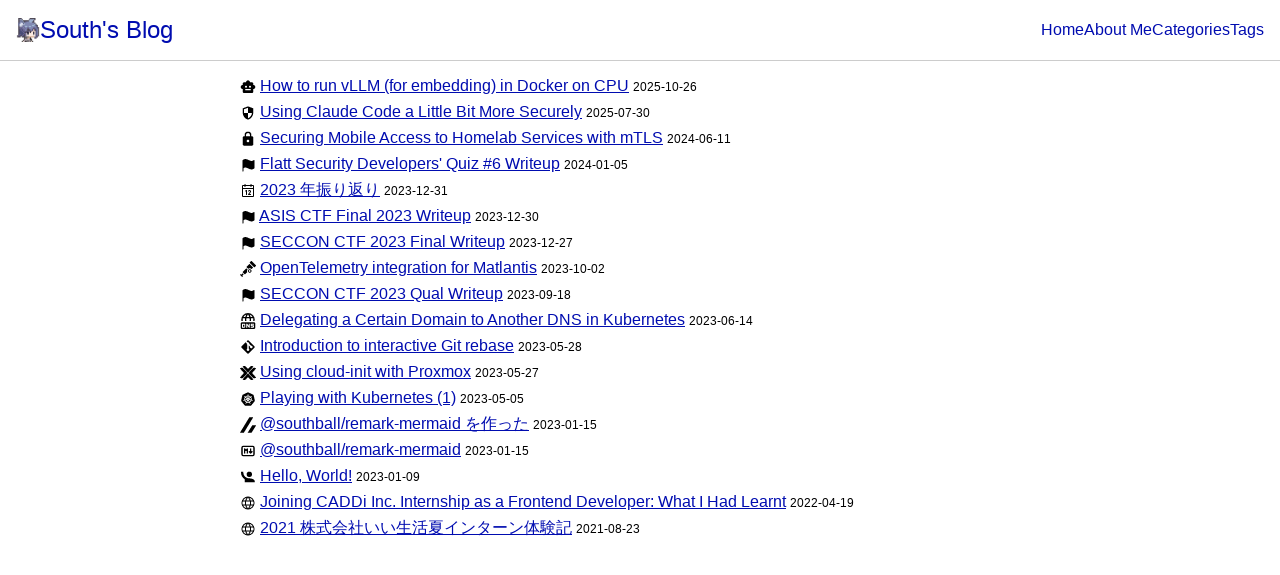

--- FILE ---
content_type: text/html; charset=utf-8
request_url: https://blog.southball.dev/
body_size: 7233
content:
<!DOCTYPE html><html><head><meta charset=UTF-8><meta content="width=device-width" name=viewport><link href=/favicon.ico rel=icon><link href=/icon.png rel=apple-touch-icon><title>Home | South's Blog</title><style>.container[data-astro-cid-d6puh33w]{padding-left:1.5rem;padding-right:1.5rem;margin:auto;max-width:800px}:root{--background-color:#ffffff;--link-color:#000cb0;--text-color:#000000;--scrollbar-color:#0000006a;--font-size-h1:1.875rem;--font-size-h2:1.5rem;--font-size-h3:1.25rem;--font-size-h4:1.125rem;--font-size-h5:1rem;--font-size-h6:.875rem;--font-size-h7:.75rem;--line-height-h1:2.5rem;--line-height-h2:2rem;--line-height-h3:1.75rem;--line-height-h4:1.5rem;--line-height-h5:1.25rem;--line-height-h6:1rem;--line-height-h7:.875rem}@media (prefers-color-scheme:dark){:root{--background-color:#202020;--link-color:#6ea8fe;--text-color:#ffffff;--scrollbar-color:#ffffff6a}}a{color:var(--link-color)}body{margin:0;background-color:var(--background-color);color:var(--text-color);font-family:Avenir,Montserrat,Corbel,URW Gothic,source-sans-pro,sans-serif}h1{font-size:var(--font-size-h1);line-height:var(--line-height-h1);font-weight:100}h2{font-size:var(--font-size-h2);line-height:var(--line-height-h2);font-weight:100}h3{font-size:var(--font-size-h3);line-height:var(--line-height-h3);font-weight:100}h4{font-size:var(--font-size-h4);line-height:var(--line-height-h4);font-weight:100}h5{font-size:var(--font-size-h5);line-height:var(--line-height-h5)}h6{font-size:var(--font-size-h6);line-height:var(--line-height-h6)}::-webkit-scrollbar{width:16px}::-webkit-scrollbar-thumb:horizontal{background:var(--scrollbar-color);border-radius:8px;border-top:4px solid transparent;border-bottom:4px solid transparent;background-clip:padding-box}::-webkit-scrollbar-track:horizontal{margin:4px 2px}::-webkit-scrollbar-thumb:vertical{background:var(--scrollbar-color);border-radius:8px;border-left:4px solid transparent;border-right:4px solid transparent;background-clip:padding-box}::-webkit-scrollbar-track:vertical{margin:2px 4px}.navbar[data-astro-cid-5blmo7yk]{display:flex;justify-content:space-between;margin:1rem;line-height:0}.navbar[data-astro-cid-5blmo7yk] a[data-astro-cid-5blmo7yk]{text-decoration:none;line-height:normal;color:var(--link-color)}.navbar__section[data-astro-cid-5blmo7yk]{display:flex;align-items:center}.navbar__section-site-title[data-astro-cid-5blmo7yk]{gap:.5rem}.navbar__title[data-astro-cid-5blmo7yk]{font-size:1.5rem}.navbar__section-menu[data-astro-cid-5blmo7yk]{display:none}.navbar__icon[data-astro-cid-5blmo7yk]{width:1.5rem;height:1.5rem}.navbar__menu[data-astro-cid-5blmo7yk]{width:1.5rem;cursor:pointer}.navbar__links[data-astro-cid-5blmo7yk]{display:flex;gap:1rem}@media (max-width:512px){.navbar__section-links[data-astro-cid-5blmo7yk]{display:none}.navbar__section-menu[data-astro-cid-5blmo7yk]{display:inline-block}.navbar_open-mobile[data-astro-cid-5blmo7yk]{display:grid;grid-template-rows:auto auto;row-gap:.5rem}.navbar_open-mobile[data-astro-cid-5blmo7yk] .navbar__section-menu[data-astro-cid-5blmo7yk],.navbar_open-mobile[data-astro-cid-5blmo7yk] .navbar__section-site-title[data-astro-cid-5blmo7yk]{grid-row:1}.navbar_open-mobile[data-astro-cid-5blmo7yk] .navbar__section-links[data-astro-cid-5blmo7yk]{display:flex;grid-row:2}.navbar_open-mobile[data-astro-cid-5blmo7yk] .navbar__links[data-astro-cid-5blmo7yk]{flex-direction:column;gap:0}}.navbar-container__underline[data-astro-cid-5blmo7yk]{display:block;border-bottom:1px solid #ccc;margin-bottom:1rem}.post-preview__icon[data-astro-cid-jzq3evcu]{width:1rem;margin:-.25rem 0}.post-preview__title[data-astro-cid-jzq3evcu]{text-decoration:underline;text-underline-offset:4px;line-height:1;color:var(--link-color)}.post-preview__date[data-astro-cid-jzq3evcu]{font-size:.75rem}.post-preview-container[data-astro-cid-n45jycaa]{margin-bottom:.5rem}@media (max-width:512px){.post-preview-container[data-astro-cid-n45jycaa]{margin-bottom:1rem}}</style></head><body class=body><div class=navbar-container data-astro-cid-5blmo7yk><div class=navbar data-astro-cid-5blmo7yk><div class="navbar__section navbar__section-site-title" data-astro-cid-5blmo7yk><img class=navbar__icon data-astro-cid-5blmo7yk src=/icon.png> <a class=navbar__title class=font-bold href=/ data-astro-cid-5blmo7yk>South's Blog</a></div><div class="navbar__section navbar__section-links" data-astro-cid-5blmo7yk><div class=navbar__links data-astro-cid-5blmo7yk><a class=navabr__links__item href=/ data-astro-cid-5blmo7yk>Home</a> <a class=navabr__links__item href=https://southball.dev data-astro-cid-5blmo7yk>About Me</a> <a class=navabr__links__item href=/categories data-astro-cid-5blmo7yk>Categories</a> <a class=navabr__links__item href=/tags data-astro-cid-5blmo7yk>Tags</a></div></div><div class="navbar__section navbar__section-menu" data-astro-cid-5blmo7yk><div class=navbar__menu data-astro-cid-5blmo7yk><svg viewBox="5 5 35 35"><rect fill=black height=5 width=25 x=10 y=10></rect><rect fill=black height=5 width=25 x=10 y=20></rect><rect fill=black height=5 width=25 x=10 y=30></rect></svg></div></div></div><div class=navbar-container__underline data-astro-cid-5blmo7yk></div></div><script>document.querySelector(".navbar__menu")?.addEventListener("click",(()=>{document.querySelector(".navbar")?.classList?.toggle?.("navbar_open-mobile")}))</script><div class=container data-astro-cid-d6puh33w><div data-astro-cid-n45jycaa><div class=post-preview-container data-astro-cid-n45jycaa><article class=post-preview data-astro-cid-jzq3evcu><svg class=post-preview__icon data-astro-cid-jzq3evcu=true data-icon=material-symbols:smart-toy height=1em width=1em><symbol id=ai:material-symbols:smart-toy viewBox="0 0 24 24"><path d="M4 15q-1.25 0-2.125-.875T1 12t.875-2.125T4 9V7q0-.825.588-1.412T6 5h3q0-1.25.875-2.125T12 2t2.125.875T15 5h3q.825 0 1.413.588T20 7v2q1.25 0 2.125.875T23 12t-.875 2.125T20 15v4q0 .825-.587 1.413T18 21H6q-.825 0-1.412-.587T4 19zm5-2q.625 0 1.063-.437T10.5 11.5t-.437-1.062T9 10t-1.062.438T7.5 11.5t.438 1.063T9 13m6 0q.625 0 1.063-.437T16.5 11.5t-.437-1.062T15 10t-1.062.438T13.5 11.5t.438 1.063T15 13m-7 4h8v-2H8z" fill=currentColor /></symbol><use href=#ai:material-symbols:smart-toy></use></svg> <a class=post-preview__title href=/posts/20251026-vllm-on-cpu data-astro-cid-jzq3evcu>How to run vLLM (for embedding) in Docker on CPU</a> <span class=post-preview__date data-astro-cid-jzq3evcu>2025-10-26</span></article></div><div class=post-preview-container data-astro-cid-n45jycaa><article class=post-preview data-astro-cid-jzq3evcu><svg class=post-preview__icon data-astro-cid-jzq3evcu=true data-icon=material-symbols:security height=1em width=1em><symbol id=ai:material-symbols:security viewBox="0 0 24 24"><path d="M12 22q-3.475-.875-5.738-3.988T4 11.1V5l8-3l8 3v6.1q0 3.8-2.262 6.913T12 22m0-2.1q2.425-.75 4.05-2.963T17.95 12H12V4.125l-6 2.25v5.175q0 .175.05.45H12z" fill=currentColor /></symbol><use href=#ai:material-symbols:security></use></svg> <a class=post-preview__title href=/posts/20250730-using-claude-code-a-little-more-safely data-astro-cid-jzq3evcu>Using Claude Code a Little Bit More Securely</a> <span class=post-preview__date data-astro-cid-jzq3evcu>2025-07-30</span></article></div><div class=post-preview-container data-astro-cid-n45jycaa><article class=post-preview data-astro-cid-jzq3evcu><svg class=post-preview__icon data-astro-cid-jzq3evcu=true data-icon=mdi:encryption height=1em width=1em><symbol id=ai:mdi:encryption viewBox="0 0 24 24"><path d="M12 17a2 2 0 0 0 2-2a2 2 0 0 0-2-2a2 2 0 0 0-2 2a2 2 0 0 0 2 2m6-9a2 2 0 0 1 2 2v10a2 2 0 0 1-2 2H6a2 2 0 0 1-2-2V10a2 2 0 0 1 2-2h1V6a5 5 0 0 1 5-5a5 5 0 0 1 5 5v2zm-6-5a3 3 0 0 0-3 3v2h6V6a3 3 0 0 0-3-3" fill=currentColor /></symbol><use href=#ai:mdi:encryption></use></svg> <a class=post-preview__title href=/posts/20240612-securing-homelab-mtls data-astro-cid-jzq3evcu>Securing Mobile Access to Homelab Services with mTLS</a> <span class=post-preview__date data-astro-cid-jzq3evcu>2024-06-11</span></article></div><div class=post-preview-container data-astro-cid-n45jycaa><article class=post-preview data-astro-cid-jzq3evcu><svg class=post-preview__icon data-astro-cid-jzq3evcu=true data-icon=ph:flag-fill height=1em width=1em><symbol id=ai:ph:flag-fill viewBox="0 0 256 256"><path d="M232 56v120a8 8 0 0 1-2.76 6c-15.28 13.23-29.89 18-43.82 18c-18.91 0-36.57-8.74-53-16.85C105.87 170 82.79 158.61 56 179.77V224a8 8 0 0 1-16 0V56a8 8 0 0 1 2.77-6c36-31.18 68.31-15.21 96.79-1.12C167 62.46 190.79 74.2 218.76 50A8 8 0 0 1 232 56" fill=currentColor /></symbol><use href=#ai:ph:flag-fill></use></svg> <a class=post-preview__title href=https://github.com/southball/ctf-writeups/blob/main/Flatt-Security-Developer-Quiz-6/README.md data-astro-cid-jzq3evcu>Flatt Security Developers&#39; Quiz #6 Writeup</a> <span class=post-preview__date data-astro-cid-jzq3evcu>2024-01-05</span></article></div><div class=post-preview-container data-astro-cid-n45jycaa><article class=post-preview data-astro-cid-jzq3evcu><svg class=post-preview__icon data-astro-cid-jzq3evcu=true data-icon=ph:calendar height=1em width=1em><symbol id=ai:ph:calendar viewBox="0 0 256 256"><path d="M208 32h-24v-8a8 8 0 0 0-16 0v8H88v-8a8 8 0 0 0-16 0v8H48a16 16 0 0 0-16 16v160a16 16 0 0 0 16 16h160a16 16 0 0 0 16-16V48a16 16 0 0 0-16-16M72 48v8a8 8 0 0 0 16 0v-8h80v8a8 8 0 0 0 16 0v-8h24v32H48V48Zm136 160H48V96h160zm-96-88v64a8 8 0 0 1-16 0v-51.06l-4.42 2.22a8 8 0 0 1-7.16-14.32l16-8A8 8 0 0 1 112 120m59.16 30.45L152 176h16a8 8 0 0 1 0 16h-32a8 8 0 0 1-6.4-12.8l28.78-38.37a8 8 0 1 0-13.31-8.83a8 8 0 1 1-13.85-8A24 24 0 0 1 176 136a23.76 23.76 0 0 1-4.84 14.45" fill=currentColor /></symbol><use href=#ai:ph:calendar></use></svg> <a class=post-preview__title href=/posts/20231231-end-of-year-review data-astro-cid-jzq3evcu>2023 年振り返り</a> <span class=post-preview__date data-astro-cid-jzq3evcu>2023-12-31</span></article></div><div class=post-preview-container data-astro-cid-n45jycaa><article class=post-preview data-astro-cid-jzq3evcu><svg class=post-preview__icon data-astro-cid-jzq3evcu=true data-icon=ph:flag-fill height=1em width=1em viewBox="0 0 256 256"><use href=#ai:ph:flag-fill></use></svg> <a class=post-preview__title href=https://github.com/southball/ctf-writeups/tree/main/ASIS-CTF-Final-2023 data-astro-cid-jzq3evcu>ASIS CTF Final 2023 Writeup</a> <span class=post-preview__date data-astro-cid-jzq3evcu>2023-12-30</span></article></div><div class=post-preview-container data-astro-cid-n45jycaa><article class=post-preview data-astro-cid-jzq3evcu><svg class=post-preview__icon data-astro-cid-jzq3evcu=true data-icon=ph:flag-fill height=1em width=1em viewBox="0 0 256 256"><use href=#ai:ph:flag-fill></use></svg> <a class=post-preview__title href=https://github.com/southball/ctf-writeups/tree/main/SECCON-CTF-2023-Final/README.md data-astro-cid-jzq3evcu>SECCON CTF 2023 Final Writeup</a> <span class=post-preview__date data-astro-cid-jzq3evcu>2023-12-27</span></article></div><div class=post-preview-container data-astro-cid-n45jycaa><article class=post-preview data-astro-cid-jzq3evcu><svg class=post-preview__icon data-astro-cid-jzq3evcu=true data-icon=simple-icons:opentelemetry height=1em width=1em><symbol id=ai:simple-icons:opentelemetry viewBox="0 0 24 24"><path d="M12.697 13.117A2.618 2.618 0 1 0 16.4 16.82a2.618 2.618 0 0 0-3.703-3.703m2.768 2.77a1.296 1.296 0 1 1-1.833-1.832a1.296 1.296 0 0 1 1.833 1.832M16.356.236L14.752 1.84a.81.81 0 0 0 0 1.144l6.263 6.263a.81.81 0 0 0 1.144 0l1.604-1.604a.81.81 0 0 0 0-1.144L17.498.235a.81.81 0 0 0-1.142 0M5.117 20.734a.733.733 0 0 0 0-1.034l-.815-.816a.733.733 0 0 0-1.035 0l-1.684 1.685l-.003.002l-.462-.463a.654.654 0 1 0-.925.925l2.775 2.775a.654.654 0 1 0 .925-.925l-.463-.462l.003-.002zm8.486-15.893l-3.564 3.564a.82.82 0 0 0 0 1.154l2.2 2.2a3.98 3.98 0 0 1 5.137.419l1.782-1.782a.82.82 0 0 0 0-1.154l-4.401-4.4a.815.815 0 0 0-1.154 0m-2.288 7.846l-1.3-1.3a.786.786 0 0 0-1.108 0l-4.583 4.586a.786.786 0 0 0 0 1.107l2.597 2.598a.786.786 0 0 0 1.108 0l2.947-2.953a3.99 3.99 0 0 1 .339-4.038" fill=currentColor /></symbol><use href=#ai:simple-icons:opentelemetry></use></svg> <a class=post-preview__title href=https://tech.preferred.jp/en/blog/opentelemetry-integration-for-matlantis/ data-astro-cid-jzq3evcu>OpenTelemetry integration for Matlantis</a> <span class=post-preview__date data-astro-cid-jzq3evcu>2023-10-02</span></article></div><div class=post-preview-container data-astro-cid-n45jycaa><article class=post-preview data-astro-cid-jzq3evcu><svg class=post-preview__icon data-astro-cid-jzq3evcu=true data-icon=ph:flag-fill height=1em width=1em viewBox="0 0 256 256"><use href=#ai:ph:flag-fill></use></svg> <a class=post-preview__title href=https://github.com/southball/ctf-writeups/blob/main/SECCON-CTF-2023-Qual/README.md data-astro-cid-jzq3evcu>SECCON CTF 2023 Qual Writeup</a> <span class=post-preview__date data-astro-cid-jzq3evcu>2023-09-18</span></article></div><div class=post-preview-container data-astro-cid-n45jycaa><article class=post-preview data-astro-cid-jzq3evcu><svg class=post-preview__icon data-astro-cid-jzq3evcu=true data-icon=eos-icons:dns height=1em width=1em><symbol id=ai:eos-icons:dns viewBox="0 0 24 24"><path d="M4.5 17.5h2v3h-2z" fill=currentColor /><path d="M20.998 14H3.002A2 2 0 0 0 1 16.002v5.996A2 2 0 0 0 3.002 24h17.996A2 2 0 0 0 23 21.998v-5.996A2 2 0 0 0 20.998 14M8 20.5A1.473 1.473 0 0 1 6.5 22H3v-6h3.5A1.473 1.473 0 0 1 8 17.5Zm6.5 1.5h-1.2l-2.55-3.5V22H9.5v-6h1.25l2.5 3.5V16h1.25Zm6.5-4.48h-3.5v.74H20a1 1 0 0 1 1 1V21a1 1 0 0 1-1 1h-4v-1.5h3.51v-.74H17a1 1 0 0 1-1-1V17a1 1 0 0 1 1-1h4ZM4.26 12A8.2 8.2 0 0 1 4 10a8.2 8.2 0 0 1 .26-2h3.38a17 17 0 0 0-.14 2a17 17 0 0 0 .14 2h2.02a15 15 0 0 1-.16-2a15 15 0 0 1 .16-2h4.68a15 15 0 0 1 .16 2a15 15 0 0 1-.16 2h2.02a17 17 0 0 0 .14-2a17 17 0 0 0-.14-2h3.38a8.2 8.2 0 0 1 .26 2a8.2 8.2 0 0 1-.26 2h2.059A10 10 0 1 0 2.2 12Zm14.66-6h-2.95a15.7 15.7 0 0 0-1.38-3.56A8.03 8.03 0 0 1 18.92 6M12 2.04A14.1 14.1 0 0 1 13.91 6h-3.82A14.1 14.1 0 0 1 12 2.04m-2.59.4A15.7 15.7 0 0 0 8.03 6H5.08a8 8 0 0 1 4.33-3.56" fill=currentColor /></symbol><use href=#ai:eos-icons:dns></use></svg> <a class=post-preview__title href=/posts/20230614-kubernetes-split-dns data-astro-cid-jzq3evcu>Delegating a Certain Domain to Another DNS in Kubernetes</a> <span class=post-preview__date data-astro-cid-jzq3evcu>2023-06-14</span></article></div><div class=post-preview-container data-astro-cid-n45jycaa><article class=post-preview data-astro-cid-jzq3evcu><svg class=post-preview__icon data-astro-cid-jzq3evcu=true data-icon=mdi:git height=1em width=1em><symbol id=ai:mdi:git viewBox="0 0 24 24"><path d="M2.6 10.59L8.38 4.8l1.69 1.7c-.24.85.15 1.78.93 2.23v5.54c-.6.34-1 .99-1 1.73a2 2 0 0 0 2 2a2 2 0 0 0 2-2c0-.74-.4-1.39-1-1.73V9.41l2.07 2.09c-.07.15-.07.32-.07.5a2 2 0 0 0 2 2a2 2 0 0 0 2-2a2 2 0 0 0-2-2c-.18 0-.35 0-.5.07L13.93 7.5a1.98 1.98 0 0 0-1.15-2.34c-.43-.16-.88-.2-1.28-.09L9.8 3.38l.79-.78c.78-.79 2.04-.79 2.82 0l7.99 7.99c.79.78.79 2.04 0 2.82l-7.99 7.99c-.78.79-2.04.79-2.82 0L2.6 13.41c-.79-.78-.79-2.04 0-2.82" fill=currentColor /></symbol><use href=#ai:mdi:git></use></svg> <a class=post-preview__title href=/posts/20230528-git-rebase data-astro-cid-jzq3evcu>Introduction to interactive Git rebase</a> <span class=post-preview__date data-astro-cid-jzq3evcu>2023-05-28</span></article></div><div class=post-preview-container data-astro-cid-n45jycaa><article class=post-preview data-astro-cid-jzq3evcu><svg class=post-preview__icon data-astro-cid-jzq3evcu=true data-icon=simple-icons:proxmox height=1em width=1em><symbol id=ai:simple-icons:proxmox viewBox="0 0 24 24"><path d="M4.928 1.825c-1.09.553-1.09.64-.07 1.78c5.655 6.295 7.004 7.782 7.107 7.782c.139.017 7.971-8.542 8.058-8.801c.034-.07-.208-.312-.519-.536c-.415-.312-.864-.433-1.712-.467c-1.59-.104-2.144.242-4.115 2.455c-.899 1.003-1.66 1.833-1.66 1.833c-.017 0-.76-.813-1.642-1.798S8.473 2.1 8.127 1.91c-.796-.45-2.421-.484-3.2-.086zM1.297 4.367C.45 4.695 0 5.007 0 5.248c0 .121 1.331 1.678 2.94 3.459c1.625 1.78 2.939 3.268 2.939 3.302s-1.331 1.522-2.94 3.303C1.314 17.11.017 18.683.035 18.822c.086.467 1.504 1.055 2.541 1.055c1.678-.018 2.058-.312 5.603-4.202c1.78-1.954 3.233-3.614 3.233-3.666c0-.069-1.435-1.694-3.199-3.63c-2.3-2.508-3.423-3.632-3.96-3.874c-.812-.398-2.126-.467-2.956-.138m18.467.12c-.502.26-1.764 1.505-3.943 3.891c-1.763 1.937-3.199 3.562-3.199 3.631c0 .07 1.453 1.712 3.234 3.666c3.544 3.89 3.925 4.184 5.602 4.202c1.038 0 2.455-.588 2.542-1.055c.017-.156-1.28-1.712-2.905-3.493c-1.608-1.78-2.94-3.285-2.94-3.32s1.332-1.539 2.94-3.32C22.72 6.91 24.017 5.352 24 5.214c-.087-.45-1.366-.968-2.473-1.038c-.795-.034-1.21.035-1.763.312zM7.954 16.973c-2.144 2.369-3.908 4.374-3.943 4.46c-.034.07.208.312.52.537c.414.311.864.432 1.711.467c1.574.103 2.161-.26 4.15-2.508c.864-.968 1.608-1.78 1.625-1.78s.761.812 1.643 1.798c2.023 2.248 2.559 2.576 4.132 2.49c.848-.035 1.297-.156 1.712-.467c.311-.225.553-.467.519-.536c-.087-.26-7.92-8.819-8.058-8.801c-.069 0-1.867 1.954-4.011 4.34" fill=currentColor /></symbol><use href=#ai:simple-icons:proxmox></use></svg> <a class=post-preview__title href=/posts/20230527-proxmox-cloud-init data-astro-cid-jzq3evcu>Using cloud-init with Proxmox</a> <span class=post-preview__date data-astro-cid-jzq3evcu>2023-05-27</span></article></div><div class=post-preview-container data-astro-cid-n45jycaa><article class=post-preview data-astro-cid-jzq3evcu><svg class=post-preview__icon data-astro-cid-jzq3evcu=true data-icon=mdi:kubernetes height=1em width=1em><symbol id=ai:mdi:kubernetes viewBox="0 0 24 24"><path d="M13.95 13.5h-.23c-.18.11-.26.32-.18.5l.86 2.11c.83-.53 1.46-1.32 1.79-2.25l-2.23-.36zm-3.45.29a.415.415 0 0 0-.38-.29h-.08l-2.22.37c.33.92.96 1.7 1.79 2.23l.85-2.07V14c.04-.05.04-.14.04-.21m1.83.81a.38.38 0 0 0-.51-.15c-.07.05-.12.08-.15.15h-.01l-1.09 1.97c.78.26 1.62.31 2.43.12c.14-.03.29-.07.43-.12l-1.09-1.97zm3.45-4.57L14.1 11.5l.01.03a.37.37 0 0 0-.04.53q.075.09.18.12l.01.01l2.17.62c.07-.97-.14-1.95-.65-2.78m-3.11.16c.01.21.18.37.39.36c.08 0 .15-.02.21-.05h.01l1.83-1.31a4.45 4.45 0 0 0-2.57-1.24zm-1.94.31c.17.11.4.08.52-.09c.05-.06.07-.13.08-.21h.01l.12-2.25c-.15.02-.3.05-.46.08c-.8.18-1.54.58-2.12 1.16l1.84 1.31zm-.99 1.69c.2-.05.32-.26.26-.46c0-.08-.05-.14-.11-.19v-.01L8.21 10c-.52.86-.74 1.84-.63 2.82l2.16-.62zm1.64.66l.62.3l.62-.3l.15-.67l-.43-.53h-.69l-.43.53zm10.89 1.32L20.5 6.5c-.09-.42-.37-.76-.74-.94l-7.17-3.43c-.37-.17-.81-.17-1.19 0L4.24 5.56c-.37.18-.65.52-.74.94l-1.77 7.67c-.05.2-.05.4 0 .59c.01.06.03.12.05.18c.03.09.08.19.13.27c.03.04.05.08.09.11l4.95 6.18c.02 0 .05.04.05.06c.1.09.19.16.28.22c.12.08.26.14.4.17c.11.05.23.05.32.05h8.12c.07 0 .14-.03.2-.05c.05-.01.1-.03.14-.04c.04-.02.07-.03.11-.05c.05-.02.1-.05.15-.08c.12-.08.23-.18.33-.28l.15-.2l4.8-5.98c.1-.12.17-.25.22-.38c.02-.06.04-.12.05-.18c.05-.19.05-.4 0-.59m-7.43 2.99c.02.06.04.12.07.17c-.04.08-.06.17-.03.26c.12.24.23.46.38.68c.08.11.16.23.24.34c0 .03.03.08.04.12c.12.2.06.46-.15.59s-.47.05-.59-.15c-.01-.03-.02-.05-.03-.08c-.02-.03-.04-.09-.06-.09c-.05-.15-.09-.28-.12-.41c-.09-.25-.17-.49-.3-.72a.38.38 0 0 0-.21-.14l-.08-.16c-1.29.48-2.7.48-3.97-.01l-.1.18c-.07.01-.14.04-.19.09c-.14.24-.24.49-.33.77c-.03.13-.07.26-.12.4c-.02 0-.04.07-.06.1a.43.43 0 0 1-.81-.29c.01-.03.03-.05.04-.08c.04-.03.04-.08.04-.11c.09-.12.16-.23.24-.35c.16-.21.29-.45.39-.69a.54.54 0 0 0-.03-.25l.07-.18a5.6 5.6 0 0 1-2.47-3.09l-.2.03a.4.4 0 0 0-.23-.09c-.27.05-.51.13-.77.22c-.11.06-.24.11-.37.15c-.03.01-.07.02-.13.03a.44.44 0 0 1-.54-.27c-.07-.23.04-.47.28-.55c.02 0 .05-.01.08-.01v-.01h.01l.11-.02c.14-.04.28-.04.41-.04c.26 0 .52-.06.77-.12c.08-.05.14-.11.19-.19l.19-.05c-.21-1.36.1-2.73.86-3.87l-.14-.12c0-.09-.03-.18-.08-.25c-.2-.17-.41-.32-.64-.45q-.18-.09-.36-.21c-.02-.02-.06-.05-.08-.07l-.01-.01c-.2-.16-.25-.42-.11-.63c.09-.1.21-.15.35-.15q.165.015.3.12l.09.07c.1.09.19.2.28.3c.18.19.37.37.58.52c.08.04.17.05.26.03l.15.11c.75-.8 1.73-1.36 2.8-1.6c.25-.06.52-.1.78-.12l.01-.18a.45.45 0 0 0 .14-.23c.01-.26-.01-.52-.05-.77c-.03-.13-.05-.27-.06-.41V5.1c-.02-.24.15-.45.39-.48s.44.15.47.38v.22c-.01.14-.03.28-.06.41c-.04.25-.06.51-.05.77c.02.1.07.17.14.22l.01.19c1.36.12 2.62.73 3.56 1.72l.16-.12c.09.02.18.01.26-.03c.21-.15.41-.33.58-.52c.09-.1.18-.2.28-.3c.03-.02.07-.06.1-.06c.17-.18.44-.18.59 0c.19.16.18.43 0 .6c0 .02-.03.04-.06.06a2.5 2.5 0 0 1-.44.28c-.23.13-.45.28-.64.45c-.06.07-.09.15-.08.24l-.16.14a5.44 5.44 0 0 1 .88 3.86l.19.05c.04.08.11.14.19.18c.25.07.51.11.77.14h.41c.03.03.08.04.12.05c.24.03.4.25.37.49c-.05.23-.24.4-.48.37c-.03-.01-.07-.01-.07-.02v-.01c-.06 0-.1-.01-.14-.02q-.195-.06-.36-.15c-.26-.1-.5-.17-.77-.21c-.09 0-.17 0-.23.08c-.07-.01-.13-.02-.19-.03c-.41 1.31-1.31 2.41-2.47 3.11" fill=currentColor /></symbol><use href=#ai:mdi:kubernetes></use></svg> <a class=post-preview__title href=/posts/20230505-playing-with-k8s data-astro-cid-jzq3evcu>Playing with Kubernetes (1)</a> <span class=post-preview__date data-astro-cid-jzq3evcu>2023-05-05</span></article></div><div class=post-preview-container data-astro-cid-n45jycaa><article class=post-preview data-astro-cid-jzq3evcu><svg class=post-preview__icon data-astro-cid-jzq3evcu=true data-icon=simple-icons:zenn height=1em width=1em><symbol id=ai:simple-icons:zenn viewBox="0 0 24 24"><path d="M.264 23.771h4.984a.8.8 0 0 0 .645-.352L19.614.874c.176-.293-.029-.645-.381-.645h-4.72a.63.63 0 0 0-.557.323L.03 23.361c-.088.176.029.41.234.41m17.181-.352l6.479-10.408a.477.477 0 0 0-.41-.733h-4.691a.52.52 0 0 0-.44.235l-6.655 10.643c-.176.264.029.616.352.616h4.779a.65.65 0 0 0 .586-.353" fill=currentColor /></symbol><use href=#ai:simple-icons:zenn></use></svg> <a class=post-preview__title href=https://zenn.dev/south02/articles/f858aedb489e0a data-astro-cid-jzq3evcu>@southball/remark-mermaid を作った</a> <span class=post-preview__date data-astro-cid-jzq3evcu>2023-01-15</span></article></div><div class=post-preview-container data-astro-cid-n45jycaa><article class=post-preview data-astro-cid-jzq3evcu><svg class=post-preview__icon data-astro-cid-jzq3evcu=true data-icon=tabler:markdown height=1em width=1em><symbol id=ai:tabler:markdown viewBox="0 0 24 24"><g fill=none stroke=currentColor stroke-linecap=round stroke-linejoin=round stroke-width=2><path d="M3 7a2 2 0 0 1 2-2h14a2 2 0 0 1 2 2v10a2 2 0 0 1-2 2H5a2 2 0 0 1-2-2z"/><path d="M7 15V9l2 2l2-2v6m3-2l2 2l2-2m-2 2V9"/></g></symbol><use href=#ai:tabler:markdown></use></svg> <a class=post-preview__title href=/posts/20230115-mermaid data-astro-cid-jzq3evcu>@southball/remark-mermaid</a> <span class=post-preview__date data-astro-cid-jzq3evcu>2023-01-15</span></article></div><div class=post-preview-container data-astro-cid-n45jycaa><article class=post-preview data-astro-cid-jzq3evcu><svg class=post-preview__icon data-astro-cid-jzq3evcu=true data-icon=mdi:human-hello-variant height=1em width=1em><symbol id=ai:mdi:human-hello-variant viewBox="0 0 24 24"><path d="M1.5 4v1.5c0 4.15 2.21 7.78 5.5 9.8V20h15v-2c0-2.66-5.33-4-8-4h-.25C9 14 5 10 5 5.5V4m9 0a4 4 0 0 0-4 4a4 4 0 0 0 4 4a4 4 0 0 0 4-4a4 4 0 0 0-4-4" fill=currentColor /></symbol><use href=#ai:mdi:human-hello-variant></use></svg> <a class=post-preview__title href=/posts/20230109-hello-world data-astro-cid-jzq3evcu>Hello, World!</a> <span class=post-preview__date data-astro-cid-jzq3evcu>2023-01-09</span></article></div><div class=post-preview-container data-astro-cid-n45jycaa><article class=post-preview data-astro-cid-jzq3evcu><svg class=post-preview__icon data-astro-cid-jzq3evcu=true data-icon=ph:globe height=1em width=1em><symbol id=ai:ph:globe viewBox="0 0 256 256"><path d="M128 24a104 104 0 1 0 104 104A104.12 104.12 0 0 0 128 24m88 104a87.6 87.6 0 0 1-3.33 24h-38.51a157.4 157.4 0 0 0 0-48h38.51a87.6 87.6 0 0 1 3.33 24m-114 40h52a115.1 115.1 0 0 1-26 45a115.3 115.3 0 0 1-26-45m-3.9-16a140.8 140.8 0 0 1 0-48h59.88a140.8 140.8 0 0 1 0 48ZM40 128a87.6 87.6 0 0 1 3.33-24h38.51a157.4 157.4 0 0 0 0 48H43.33A87.6 87.6 0 0 1 40 128m114-40h-52a115.1 115.1 0 0 1 26-45a115.3 115.3 0 0 1 26 45m52.33 0h-35.62a135.3 135.3 0 0 0-22.3-45.6A88.29 88.29 0 0 1 206.37 88Zm-98.74-45.6A135.3 135.3 0 0 0 85.29 88H49.63a88.29 88.29 0 0 1 57.96-45.6M49.63 168h35.66a135.3 135.3 0 0 0 22.3 45.6A88.29 88.29 0 0 1 49.63 168m98.78 45.6a135.3 135.3 0 0 0 22.3-45.6h35.66a88.29 88.29 0 0 1-57.96 45.6" fill=currentColor /></symbol><use href=#ai:ph:globe></use></svg> <a class=post-preview__title href=https://caddi.tech/archives/3659 data-astro-cid-jzq3evcu>Joining CADDi Inc. Internship as a Frontend Developer: What I Had Learnt</a> <span class=post-preview__date data-astro-cid-jzq3evcu>2022-04-19</span></article></div><div class=post-preview-container data-astro-cid-n45jycaa><article class=post-preview data-astro-cid-jzq3evcu><svg class=post-preview__icon data-astro-cid-jzq3evcu=true data-icon=ph:globe height=1em width=1em viewBox="0 0 256 256"><use href=#ai:ph:globe></use></svg> <a class=post-preview__title href=https://southball.hatenablog.jp/entry/2021/08/23/091459 data-astro-cid-jzq3evcu>2021 株式会社いい生活夏インターン体験記</a> <span class=post-preview__date data-astro-cid-jzq3evcu>2021-08-23</span></article></div></div></div><script defer src="https://static.cloudflareinsights.com/beacon.min.js/vcd15cbe7772f49c399c6a5babf22c1241717689176015" integrity="sha512-ZpsOmlRQV6y907TI0dKBHq9Md29nnaEIPlkf84rnaERnq6zvWvPUqr2ft8M1aS28oN72PdrCzSjY4U6VaAw1EQ==" data-cf-beacon='{"version":"2024.11.0","token":"eb3f415877f742538fc5ebd792ba48f3","r":1,"server_timing":{"name":{"cfCacheStatus":true,"cfEdge":true,"cfExtPri":true,"cfL4":true,"cfOrigin":true,"cfSpeedBrain":true},"location_startswith":null}}' crossorigin="anonymous"></script>
</body></html>